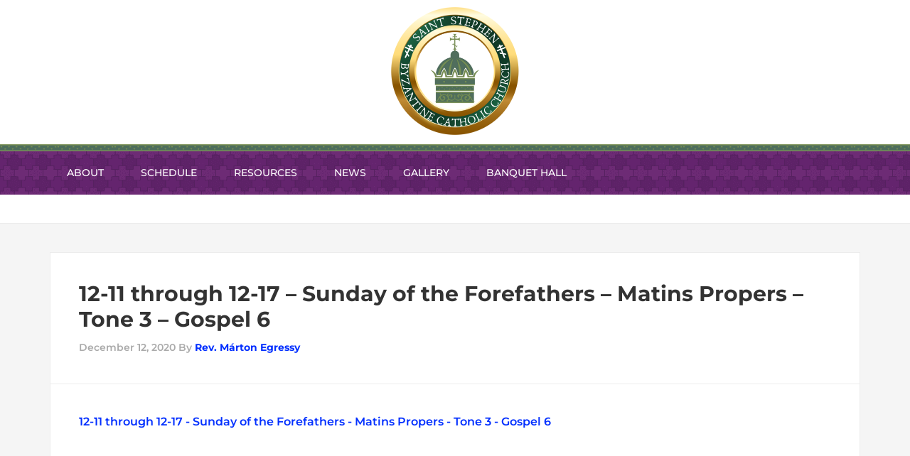

--- FILE ---
content_type: text/css
request_url: https://saintstephenbyzantine.church/wp-content/uploads/tlp-team/team-sc.css?ver=1753812030
body_size: 8862
content:
/*sc-5648-start*/.rt-team-container.rt-team-container-5648 .single-team-area .overlay a.detail-popup,.rt-team-container.rt-team-container-5648 .layout18 .single-team-area .tlp-overlay  a.share-icon,.rt-team-container.rt-team-container-5648 .layout18 .single-team-area .tlp-overlay .social-icons > a, .rt-team-container.rt-team-container-5648 .contact-info ul li i{color:#0f6320;}.rt-team-container.rt-team-container-5648 .tlp-team-skill .skill-prog .fill .percent-text, .rt-team-container.rt-team-container-5648 .layout16 .single-team-area .social-icons, .rt-team-container.rt-team-container-5648 .layout16 .single-team-area:hover:before,  .rt-team-container.rt-team-container-5648 .single-team-area .skill-prog .fill,.tlp-team .rt-team-container.rt-team-container-5648 .tlp-content, .tlp-popup-wrap-5648 .tlp-tooltip + .tooltip > .tooltip-inner, .tlp-modal-5648 .tlp-tooltip + .tooltip > .tooltip-inner, .rt-modal-5648 .tlp-tooltip + .tooltip > .tooltip-inner,.rt-team-container.rt-team-container-5648 .layout1 .tlp-content,.rt-team-container.rt-team-container-5648 .layout11 .single-team-area .tlp-title,.rt-team-container.rt-team-container-5648 .carousel7 .single-team-area .team-name,.rt-team-container.rt-team-container-5648 .layout14 .rt-grid-item .tlp-overlay, .rt-team-container.rt-team-container-5648 .carousel8 .rt-grid-item .tlp-overlay,.rt-team-container.rt-team-container-5648 .isotope6 .single-team-area h3 .team-name,.rt-team-container.rt-team-container-5648 .carousel8 .rt-grid-item .tlp-overlay .social-icons:before,.rt-team-container.rt-team-container-5648 .layout14 .rt-grid-item .tlp-overlay .social-icons:before,.rt-team-container.rt-team-container-5648 .skill-prog .fill,.rt-team-container.rt-team-container-5648 .special-selected-top-wrap .ttp-label,#rt-smart-modal-container.rt-modal-5648 .rt-smart-modal-header,.rt-team-container.rt-team-container-5648 .layout6 .tlp-info-block, .rt-team-container.rt-team-container-5648 .isotope-free .tlp-content,.rt-team-container.rt-team-container-5648 .layout17 .single-team-area:hover .tlp-content,.rt-team-container.rt-team-container-5648 .layout17 .single-team-area .social-icons a:hover,.rt-team-container.rt-team-container-5648 .layout18 .single-team-area .tlp-overlay  a.share-icon:hover,.rt-team-container.rt-team-container-5648 .layout18 .single-team-area .tlp-overlay  .social-icons > a:hover, .rt-team-container.rt-team-container-5648 .carousel9 .single-team-area .tlp-overlay{background:#0f6320 !important;}.rt-team-container.rt-team-container-5648 .layout16 .single-team-area:hover:after{border-color:#0f6320 !important;}.rt-team-container.rt-team-container-5648 .layout15 .single-team-area:before,.rt-team-container.rt-team-container-5648 .isotope10 .single-team-area:before,.rt-team-container.rt-team-container-5648 .carousel11 .single-team-area:before{background:rgba(15,99,32,0.8)}#rt-smart-modal-container.loading.rt-modal-5648 .rt-spinner, .rt-team-container.rt-team-container-5648 .tlp-team-skill .tooltip.top .tooltip-arrow, .tlp-popup-wrap-5648 .tlp-tooltip + .tooltip > .tooltip-arrow, .tlp-modal-5648 .tlp-tooltip + .tooltip > .tooltip-arrow, .rt-modal-5648 .tlp-tooltip + .tooltip > .tooltip-arrow {border-top-color:#0f6320;}.rt-team-container.rt-team-container-5648 .layout6 .tlp-right-arrow:after{border-color: transparent #0f6320;}.rt-team-container.rt-team-container-5648 .tlp-team-skill .skill-prog .fill .percent-text:before, .rt-team-container.rt-team-container-5648 .layout6 .tlp-left-arrow:after{border-color:#0f6320 transparent transparent;}.rt-team-container.rt-team-container-5648 .layout12 .single-team-area h3 .team-name,.rt-team-container.rt-team-container-5648 .isotope6 .single-team-area h3 .team-name,.rt-team-container.rt-team-container-5648  .layout12 .single-team-area h3 .team-name,.rt-team-container.rt-team-container-5648 .isotope6 .single-team-area h3 .team-name {background:#0f6320;}.tlp-popup-wrap-5648 .skill-prog .fill, .tlp-modal-5648 .skill-prog .fill{background-color:#0f6320;}.rt-team-container.rt-team-container-5648 .special-selected-top-wrap .img:after{background:rgba(15,99,32,0.2)}#rt-smart-modal-container.rt-modal-5648 .rt-smart-modal-header a.rt-smart-nav-item{-webkit-text-stroke: 1px rgb(15,99,32);}#rt-smart-modal-container.rt-modal-5648 .rt-smart-modal-header a.rt-smart-modal-close{-webkit-text-stroke: 6px rgb(15,99,32);}/*sc-5648-end*//*sc-3016-start*/.rt-team-container.rt-team-container-3016 .single-team-area .overlay a.detail-popup,.rt-team-container.rt-team-container-3016 .layout18 .single-team-area .tlp-overlay  a.share-icon,.rt-team-container.rt-team-container-3016 .layout18 .single-team-area .tlp-overlay .social-icons > a, .rt-team-container.rt-team-container-3016 .contact-info ul li i{color:#4c6d5d;}.rt-team-container.rt-team-container-3016 .tlp-team-skill .skill-prog .fill .percent-text, .rt-team-container.rt-team-container-3016 .layout16 .single-team-area .social-icons, .rt-team-container.rt-team-container-3016 .layout16 .single-team-area:hover:before,  .rt-team-container.rt-team-container-3016 .single-team-area .skill-prog .fill,.tlp-team .rt-team-container.rt-team-container-3016 .tlp-content, .tlp-popup-wrap-3016 .tlp-tooltip + .tooltip > .tooltip-inner, .tlp-modal-3016 .tlp-tooltip + .tooltip > .tooltip-inner, .rt-modal-3016 .tlp-tooltip + .tooltip > .tooltip-inner,.rt-team-container.rt-team-container-3016 .layout1 .tlp-content,.rt-team-container.rt-team-container-3016 .layout11 .single-team-area .tlp-title,.rt-team-container.rt-team-container-3016 .carousel7 .single-team-area .team-name,.rt-team-container.rt-team-container-3016 .layout14 .rt-grid-item .tlp-overlay, .rt-team-container.rt-team-container-3016 .carousel8 .rt-grid-item .tlp-overlay,.rt-team-container.rt-team-container-3016 .isotope6 .single-team-area h3 .team-name,.rt-team-container.rt-team-container-3016 .carousel8 .rt-grid-item .tlp-overlay .social-icons:before,.rt-team-container.rt-team-container-3016 .layout14 .rt-grid-item .tlp-overlay .social-icons:before,.rt-team-container.rt-team-container-3016 .skill-prog .fill,.rt-team-container.rt-team-container-3016 .special-selected-top-wrap .ttp-label,#rt-smart-modal-container.rt-modal-3016 .rt-smart-modal-header,.rt-team-container.rt-team-container-3016 .layout6 .tlp-info-block, .rt-team-container.rt-team-container-3016 .isotope-free .tlp-content,.rt-team-container.rt-team-container-3016 .layout17 .single-team-area:hover .tlp-content,.rt-team-container.rt-team-container-3016 .layout17 .single-team-area .social-icons a:hover,.rt-team-container.rt-team-container-3016 .layout18 .single-team-area .tlp-overlay  a.share-icon:hover,.rt-team-container.rt-team-container-3016 .layout18 .single-team-area .tlp-overlay  .social-icons > a:hover, .rt-team-container.rt-team-container-3016 .carousel9 .single-team-area .tlp-overlay{background:#4c6d5d !important;}.rt-team-container.rt-team-container-3016 .layout16 .single-team-area:hover:after{border-color:#4c6d5d !important;}.rt-team-container.rt-team-container-3016 .layout15 .single-team-area:before,.rt-team-container.rt-team-container-3016 .isotope10 .single-team-area:before,.rt-team-container.rt-team-container-3016 .carousel11 .single-team-area:before{background:rgba(76,109,93,0.8)}#rt-smart-modal-container.loading.rt-modal-3016 .rt-spinner, .rt-team-container.rt-team-container-3016 .tlp-team-skill .tooltip.top .tooltip-arrow, .tlp-popup-wrap-3016 .tlp-tooltip + .tooltip > .tooltip-arrow, .tlp-modal-3016 .tlp-tooltip + .tooltip > .tooltip-arrow, .rt-modal-3016 .tlp-tooltip + .tooltip > .tooltip-arrow {border-top-color:#4c6d5d;}.rt-team-container.rt-team-container-3016 .layout6 .tlp-right-arrow:after{border-color: transparent #4c6d5d;}.rt-team-container.rt-team-container-3016 .tlp-team-skill .skill-prog .fill .percent-text:before, .rt-team-container.rt-team-container-3016 .layout6 .tlp-left-arrow:after{border-color:#4c6d5d transparent transparent;}.rt-team-container.rt-team-container-3016 .layout12 .single-team-area h3 .team-name,.rt-team-container.rt-team-container-3016 .isotope6 .single-team-area h3 .team-name,.rt-team-container.rt-team-container-3016  .layout12 .single-team-area h3 .team-name,.rt-team-container.rt-team-container-3016 .isotope6 .single-team-area h3 .team-name {background:#4c6d5d;}.tlp-popup-wrap-3016 .skill-prog .fill, .tlp-modal-3016 .skill-prog .fill{background-color:#4c6d5d;}.rt-team-container.rt-team-container-3016 .special-selected-top-wrap .img:after{background:rgba(76,109,93,0.2)}#rt-smart-modal-container.rt-modal-3016 .rt-smart-modal-header a.rt-smart-nav-item{-webkit-text-stroke: 1px rgb(76,109,93);}#rt-smart-modal-container.rt-modal-3016 .rt-smart-modal-header a.rt-smart-modal-close{-webkit-text-stroke: 6px rgb(76,109,93);}.rt-team-container.rt-team-container-3016 .social-icons a,.rt-team-container.rt-team-container-3016 .layout17 .single-team-area .social-icons a,.rt-team-container.rt-team-container-3016 .layout17 .single-team-area .icons-wrapper a.share-icon{background:#2254e8;}/*sc-3016-end*/